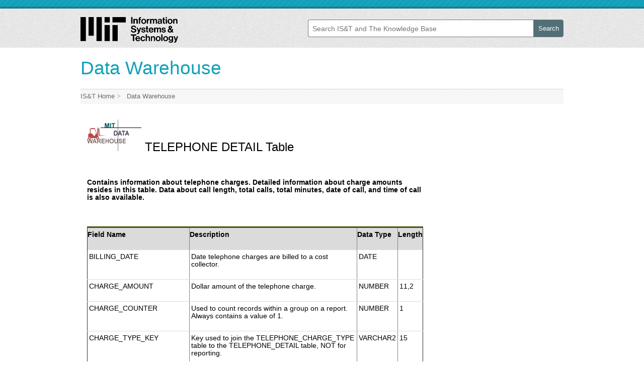

--- FILE ---
content_type: text/html
request_url: http://web.mit.edu/warehouse/metadata/fields/telephone_detail.html
body_size: 3541
content:
<!DOCTYPE html PUBLIC "-//W3C//DTD XHTML 1.0 Transitional//EN" "https://www.w3.org/TR/xhtml1/DTD/xhtml1-transitional.dtd">
<html xmlns="https://www.w3.org/1999/xhtml" lang="en">
<head>
  <meta http-equiv="Content-Type" content="text/html; charset=utf-8" />
  <meta http-equiv="X-UA-Compatible" content="IE=9,chrome=1" />
  <title>MIT IS&amp;T - MIT Data Warehouse</title>
  <meta name="Description" content="MIT Data Warehouse"/>
  <meta name="Keywords" content="data warehouse, brio, brioquery, customize, using, reports, business areas" />
  <meta name="viewport" content="initial-scale=1.0" />
  <meta name="author" content="warehouse-admin@mit.edu" />
  <meta name="copyright" content="(c) 2012 Massachusetts Institute of Technology" />
  <meta name="revisit-after" content="10 Days" />

  <link href="https://web.mit.edu/warehouse/css/iststyle.css" rel="stylesheet" type="text/css" />
  <link href="https://web.mit.edu/warehouse/css/hybridStyle.css" rel="stylesheet" type="text/css" />
  <link href="https://web.mit.edu/warehouse/css/narrowHybrid.css" rel="stylesheet" type="text/css" media="screen and (max-width: 47em)" />

  <script type="text/javascript">
  // <![CDATA[
     window.onload = function() { 
		var el = document.getElementById("edit-search-keys");
		el.addEventListener('focus', changeViewport, false);
		el.addEventListener('blur', changeViewport, false);
    };

  	function changeViewport(event)
    {
    	viewport = document.querySelector('meta[name="viewport"]');
    	content = viewport.content;
        viewport.content = 'width=device-width,initial-scale=1,maximum-scale=' + (event.type == 'blur' ? 10 : 1);
    }
    
    
/*! A fix for the iOS orientationchange zoom bug.
 Script by @scottjehl, rebound by @wilto.
 MIT License.
*/

/* This isn't a perfect solution for this bug, since it doesn't always catch the orientation shift.
If you're looking at this long after 5/2012 I'm sure a better solution is available. */
    (function(w){
    
        // This fix addresses an iOS bug, so return early if the UA claims it's something else.
        if( !( /iPhone|iPad|iPod/.test( navigator.platform ) && navigator.userAgent.indexOf( "AppleWebKit" ) > -1 ) ){
            return;
        }
    
        var doc = w.document;
    
        if( !doc.querySelector ){ return; }
    
        var meta = doc.querySelector( "meta[name=viewport]" ),
            initialContent = meta && meta.getAttribute( "content" ),
            disabledZoom = initialContent + ",maximum-scale=1",
            enabledZoom = initialContent + ",maximum-scale=10",
            enabled = true,
            x, y, z, aig;
    
        if( !meta ){ return; }
    
        function restoreZoom(){
            meta.setAttribute( "content", enabledZoom );
            enabled = true;
        }
    
        function disableZoom(){
            meta.setAttribute( "content", disabledZoom );
            enabled = false;
        }
    
        function checkTilt( e ){
            aig = e.accelerationIncludingGravity;
            x = Math.abs( aig.x );
            y = Math.abs( aig.y );
            z = Math.abs( aig.z );
    
            // If portrait orientation and in one of the danger zones

            if( !w.orientation && ( x > 7 || ( ( z > 6 && y < 8 || z < 8 && y > 6 ) && x > 5 ) ) ){
                if( enabled ){
                    disableZoom();
                }        	
            }
            else if( !enabled ){
                restoreZoom();
            }
        }
    
        w.addEventListener( "orientationchange", restoreZoom, false );
        w.addEventListener( "devicemotion", checkTilt, false );
    
    })( this );
  // ]]>
  </script>
</head>

<body class="blue">

<!--Start of header elements-->
  <div class="aff_top"></div>
  	<div class="aff_header_wrap">
	  <div class="aff_header">
		<div class="aff_searchWrap">
				<div class="aff_search">
					<form action="https://ist.mit.edu/gsearch" method="post" id="google-appliance-block-form" accept-charset="UTF-8">
						<input type="text" id="edit-search-keys" class="form-text" name="search_keys" value="" maxlength="128" placeholder="Search IS&amp;T and The Knowledge Base" />
						<input type="submit" id="edit-submit" class="form-submit" name="op" value="Search" />
						<input type="hidden" name="form_id" value="google_appliance_block_form" />
					</form>
				</div>
		</div>
		<div class="aff_logo"><a href="https://ist.mit.edu"><img src="https://web.mit.edu/warehouse/images/ist-logo.png" alt="Information Services &amp; Technology" id="logo" width="241" height="42" /></a></div>
	  </div>
	</div>
<!--End of header elements-->

<!--Start of main content-->
	<div class="aff_content clearfix">
			<h1>Data Warehouse</h1>
			<div class="aff_breadcrumb">
				<a href="https://ist.mit.edu/" >IS&amp;T Home</a> &gt; <a href="https://ist.mit.edu/warehouse">&nbsp; Data Warehouse</a>
			</div>
			
<!--Start of content-->
    <div id="contentWrapper">
	    <div id="content">
<!-- *** BEGIN HERE *** -->
<h2><a href="https://ist.mit.edu/warehouse"><img src="https://web.mit.edu/warehouse/images/logosm.gif" width="108" height="63" alt="MIT Data Warehouse"></a>
TELEPHONE DETAIL Table
</h2>
<br />

<p> </p>

<p><strong>Contains information about telephone charges.  Detailed information about charge amounts resides in this table. Data about call length, total calls, total minutes, date of call, and time of call is also available. </strong></p>

<br />
<p> </p>
<!-- END OF DOCUMENT HEADER -->

<CENTER>
<table width="100%" border=1 cellpadding=3 cellspacing=0>
<thead>
<!-- START OF HEADING ROW -->
<tr>
<TH scope="col" class="tableHeader"><P>Field Name </p></TH>
<TH scope="col" class="tableHeader"><P>Description </p></TH>
<TH scope="col" class="tableHeader"><P>Data Type </p></TH>
<TH scope="col" class="tableHeader"><P>Length </p></TH>
</tr>
</thead>
<tbody>
<!-- END OF HEADING ROW -->
<!-- START OF DETAIL ROW -->
<tr>
<td><p>BILLING_DATE</p></td>
<td><p>Date telephone charges are billed to a cost collector.</p></td>
<td><p>DATE</p></td>
<td><p></p></td>
</tr>
 <!-- END OF DETAIL ROW -->
<!-- START OF DETAIL ROW -->
<tr>
<td><p>CHARGE_AMOUNT</p></td>
<td><p>Dollar amount of the telephone charge.</p></td>
<td><p>NUMBER</p></td>
<td><p>11,2</p></td>
</tr>
 <!-- END OF DETAIL ROW -->
<!-- START OF DETAIL ROW -->
<tr>
<td><p>CHARGE_COUNTER</p></td>
<td><p>Used to count records within a group on a report.  Always contains a value of 1.</p></td>
<td><p>NUMBER</p></td>
<td><p>1</p></td>
</tr>
 <!-- END OF DETAIL ROW -->
<!-- START OF DETAIL ROW -->
<tr>
<td><p>CHARGE_TYPE_KEY</p></td>
<td><p>Key used to join the TELEPHONE_CHARGE_TYPE table to the TELEPHONE_DETAIL table, NOT for reporting.</p></td>
<td><p>VARCHAR2</p></td>
<td><p>15</p></td>
</tr>
 <!-- END OF DETAIL ROW -->
<!-- START OF DETAIL ROW -->
<tr>
<td><p>COST_COLLECTOR_KEY</p></td>
<td><p>Key used to join the Cost Collector to the financial transaction, and to get the master data that were current at the time of the transaction.  This field should only be used for joining data, NOT for reporting.</p></td>
<td><p>VARCHAR2</p></td>
<td><p>12</p></td>
</tr>
 <!-- END OF DETAIL ROW -->
<!-- START OF DETAIL ROW -->
<tr>
<td><p>DATE_OF_CALL</p></td>
<td><p>Date of itemized telephone call.</p></td>
<td><p>DATE</p></td>
<td><p></p></td>
</tr>
 <!-- END OF DETAIL ROW -->
<!-- START OF DETAIL ROW -->
<tr>
<td><p>DESTINATION_PHONE</p></td>
<td><p>Phone receiving the telephone call.</p></td>
<td><p>VARCHAR2</p></td>
<td><p>15</p></td>
</tr>
 <!-- END OF DETAIL ROW -->
<!-- START OF DETAIL ROW -->
<tr>
<td><p>EQUIPMENT_CHARGE_DESC</p></td>
<td><p>Description of the telephone equipment charge.</p></td>
<td><p>VARCHAR2</p></td>
<td><p>25</p></td>
</tr>
 <!-- END OF DETAIL ROW -->
<!-- START OF DETAIL ROW -->
<tr>
<td><p>FROM_PLACE</p></td>
<td><p>City where the telephone call originated.</p></td>
<td><p>VARCHAR2</p></td>
<td><p>30</p></td>
</tr>
 <!-- END OF DETAIL ROW -->
<!-- START OF DETAIL ROW -->
<tr>
<td><p>FROM_STATE</p></td>
<td><p>State (country) where the telephone call originated.</p></td>
<td><p>VARCHAR2</p></td>
<td><p>2</p></td>
</tr>
 <!-- END OF DETAIL ROW -->
<!-- START OF DETAIL ROW -->
<tr>
<td><p>GL_ACCOUNT_KEY</p></td>
<td><p>Key used to join the GL_ACCOUNT to the financial transaction, and to get the master data that were current at the time of the transaction.  This field should only be used for joining data, NOT for reporting.</p></td>
<td><p>VARCHAR2</p></td>
<td><p>10</p></td>
</tr>
 <!-- END OF DETAIL ROW -->
<!-- START OF DETAIL ROW -->
<tr>
<td><p>IS_INTERNATIONAL_CALL</p></td>
<td><p>Indicates whether or not a call is an international call as marked by the 5ESS switch by telephony rules.  Please note that calls to countries whose country codes starts with "1+" (Canada and others) are marked as long distance and not as international calls by the switch.</p></td>
<td><p>VARCHAR2</p></td>
<td><p>1</p></td>
</tr>
 <!-- END OF DETAIL ROW -->
<!-- START OF DETAIL ROW -->
<tr>
<td><p>ORIGINATING_PHONE</p></td>
<td><p>Phone which originated the telephone call.</p></td>
<td><p>VARCHAR2</p></td>
<td><p>10</p></td>
</tr>
 <!-- END OF DETAIL ROW -->
<!-- START OF DETAIL ROW -->
<tr>
<td><p>PHONE_LOCATION</p></td>
<td><p>MIT Building and Room number where phone is located.</p></td>
<td><p>VARCHAR2</p></td>
<td><p>15</p></td>
</tr>
 <!-- END OF DETAIL ROW -->
<!-- START OF DETAIL ROW -->
<tr>
<td><p>TELEPHONE_BILLING_KEY</p></td>
<td><p>Key used to join the TELEPHONE_BILLING_NUMBERS table to the TELEPHONE_DETAIL table, NOT for reporting.</p></td>
<td><p>VARCHAR2</p></td>
<td><p>60</p></td>
</tr>
 <!-- END OF DETAIL ROW -->
<!-- START OF DETAIL ROW -->
<tr>
<td><p>TIME_MONTH_KEY</p></td>
<td><p>Key used only for joining the TIME_MONTH table to other tables, NOT  for reporting.</p></td>
<td><p>VARCHAR2</p></td>
<td><p>6</p></td>
</tr>
 <!-- END OF DETAIL ROW -->
<!-- START OF DETAIL ROW -->
<tr>
<td><p>TIME_OF_CALL</p></td>
<td><p>Time of itemized telephone call in HH:MM:SS format.</p></td>
<td><p>VARCHAR2</p></td>
<td><p>8</p></td>
</tr>
 <!-- END OF DETAIL ROW -->
<!-- START OF DETAIL ROW -->
<tr>
<td><p>TOTAL_CALLS</p></td>
<td><p>Counter which lists the total calls for itemized and local summary charge subcategories.</p></td>
<td><p>NUMBER</p></td>
<td><p>5</p></td>
</tr>
 <!-- END OF DETAIL ROW -->
<!-- START OF DETAIL ROW -->
<tr>
<td><p>TOTAL_MINUTES</p></td>
<td><p>For itemized calls, the total minutes per call; for local summary calls, the total minutes for that charge subcategory.</p></td>
<td><p>NUMBER</p></td>
<td><p>10,2</p></td>
</tr>
 <!-- END OF DETAIL ROW -->
<!-- START OF DETAIL ROW -->
<tr>
<td><p>TO_PLACE</p></td>
<td><p>City receiving the telephone call.</p></td>
<td><p>VARCHAR2</p></td>
<td><p>10</p></td>
</tr>
 <!-- END OF DETAIL ROW -->
<!-- START OF DETAIL ROW -->
<tr>
<td><p>TO_STATE</p></td>
<td><p>State (country) receiving the telephone call.</p></td>
<td><p>VARCHAR2</p></td>
<td><p>2</p></td>
</tr>
 <!-- END OF DETAIL ROW -->
<!-- START OF DETAIL ROW -->
<tr>
<td><p>WAREHOUSE_LOAD_DATE</p></td>
<td><p>The date the record was loaded into the Data Warehouse from the source system.</p></td>
<td><p>DATE</p></td>
<td><p></p></td>
</tr>
 <!-- END OF DETAIL ROW -->
 <!-- START OF DOCUMENT FOOTER -->
</tbody>
</table>
</center>

<!-- *** END HERE *** -->
	    </div>
    </div>
<!--End of content-->

<!--Start of right sidebar-->

<!--End of right sidebar-->
    </div>
<!--End of main content-->

<!--Begin footer content-->
<div class="section-footer clearfix">
  <div class="footer-logo"><a href="https://www.mit.edu">Massachusetts<br />Institute&nbsp;of Technology</a></div>
  <div class="footer-contact">Information Services and Technology | 617.253.1101<br /><a href="https://ist.mit.edu/help">Ask the Help Desk</a></div>
</div> 
<!--End footer content--> 
</body>
</html>


--- FILE ---
content_type: text/css
request_url: https://web.mit.edu/warehouse/css/iststyle.css
body_size: 2882
content:
/* I've moved the header background image from body to aff_header_wrap so it can be cut off visually at the bottom of aff_header in the narrow version. */
html, body, div, span, applet, object, iframe,
h1, h2, h3, h4, h5, h6, p, blockquote, pre,
a, abbr, acronym, address, big, cite, code,
del, dfn, em, font, ins, kbd, q, s, samp,
small, strike, strong, sub, sup, tt, var,
dl, dt, dd, ol, ul, li,
fieldset, form, label, legend,
table, caption, tbody, tfoot, thead, tr, th, td {
font-family: inherit;
font-size: 100%;
font-style: inherit;
font-weight: inherit;
margin: 0;
outline: 0;
padding: 0;
vertical-align: baseline;
}

/* normalize */
html{overflow-y:scroll;overflow-x:hidden;-webkit-tap-highlight-color:rgba(0,0,0,0);-webkit-text-size-adjust:100%;-ms-text-size-adjust:100%}
body,button,input,select,textarea{font-family:Helvetica, Arial, sans-serif;}
b,strong{font-weight:700}
pre,code,kbd,samp,tt{font-family:monospace, monospace;_font-family:'courier new', monospace;font-size:1em}
pre{white-space:pre-wrap;word-wrap:break-word}
q{quotes:none}
q:before,q:after{content:none}
small{font-size:75%}
sub,sup{font-size:75%;line-height:0;position:relative;vertical-align:baseline}
sup{top:-.5em}
sub{bottom:-.25em}
nav ul,nav ol{list-style:none}
img{border:0;-ms-interpolation-mode:bicubic}
fieldset{margin:0 2px;padding:.35em .625em .75em}
legend{margin-left:-7px}
button,input,select,textarea{font-size:100%;vertical-align:middle;margin:0}
button,input{line-height:normal;overflow:visible}
table button,table input{overflow:auto}
button,html input[type=button],input[type=reset],input[type=submit]{cursor:pointer;-webkit-appearance:button}
input[type=checkbox],input[type=radio]{box-sizing:border-box}
input[type=search]{-webkit-appearance:textfield;-moz-box-sizing:content-box;-webkit-box-sizing:content-box;box-sizing:content-box}
input[type=search]::-webkit-search-decoration{-webkit-appearance:none}
button::-moz-focus-inner,input::-moz-focus-inner{border:0;padding:0}
textarea{overflow:auto;vertical-align:top}
table{border-collapse:collapse;border-spacing:0}
td,th {vertical-align:top;text-align:left;}

td,th {vertical-align:top;text-align:left;}

/* CLEARFIX - from boilerplate  */
.clearfix:before, .clearfix:after {content:""; display:table;}
.clearfix:after {clear:both;}
.clearfix {*zoom:1;}


/*  WEB FONTS  --------------------------------------------------- */

@font-face {
    font-family: 'ProximaNovaBold';
    src: url('https://web.mit.edu/warehouse/webfonts/ProximaNova-Bold-webfont.eot');
    src: url('https://web.mit.edu/warehouse/webfonts/ProximaNova-Bold-webfont.eot?#iefix') format('embedded-opentype'),
          url('https://web.mit.edu/warehouse/webfonts/ProximaNova-Bold-webfont.woff') format('woff'),
          url('https://web.mit.edu/warehouse/webfonts/ProximaNova-Bold-webfont.ttf') format('truetype'),
          url('https://web.mit.edu/warehouse/webfonts/ProximaNova-Bold-webfont.svg#ProximaNovaBold') format('svg');
    font-weight: normal;
    font-style: normal;
}
@font-face {
    font-family: 'TisaProRegular';
    src: url('https://web.mit.edu/warehouse/webfonts/tisapro-webfont.eot');
    src: url('https://web.mit.edu/warehouse/webfonts/tisapro-webfont.eot?#iefix') format('embedded-opentype'),
          url('https://web.mit.edu/warehouse/webfonts/tisapro-webfont.woff') format('woff'),
          url('https://web.mit.edu/warehouse/webfonts/tisapro-webfont.ttf') format('truetype'),
          url('https://web.mit.edu/warehouse/webfonts/tisapro-webfont.svg#TisaProRegular') format('svg');
    font-weight: normal;
    font-style: normal;
}



/*  LAYOUT  --------------------------------------------------- */

body {font-family:"Lucida Grande", Arial, sans-serif;}
.aff_header, .aff_content {position:relative;width:960px;margin:0 auto;}


/*  VARIABLE COLORS  --------------------------------------------------- */

.green .aff_top { background-image:url(https://web.mit.edu/warehouse/images/aff_top-green.jpg);}
.green h1 {color:#819c00;}

.red .aff_top { background-image:url(https://web.mit.edu/warehouse/images/aff_top-red.jpg);}
.red h1 {color:#a13b43;}

.blue .aff_top { background-image:url(https://web.mit.edu/warehouse/images/aff_top-blue.jpg);}
.blue h1 {color:#13a0ba;}

.orange .aff_top { background-image:url(https://web.mit.edu/warehouse/images/aff_top-orange.jpg);}
.orange h1 {color:#c77900;}

.purple .aff_top { background-image:url(https://web.mit.edu/warehouse/images/aff_top-purple.jpg);}
.purple h1 {color:#775786;}


/*  HEADER  --------------------------------------------------- */

.aff_top {height:17px; background-repeat:repeat-x;}
.aff_header_wrap {background: url(https://web.mit.edu/warehouse/images/aff_bg.jpg) repeat-x #fff; height:78px;}
.aff_logo {float:left; width:300px; padding:17px 0 0 5px;}

.aff_logo #logo {
	width: 194px;
	height: auto;
}
/*  search ------------------------------- */
.aff_search {float:right; margin-top:22px;}
.aff_search input.form-text {display:inline-block; width:320px; height:31px; margin-right:-4px; padding-left:8px; border:1px solid #777; border-right-width:0; background: #fff; font-size:14px; line-height:26px; color:#65605c; -moz-border-top-left-radius:4px; -webkit-border-top-left-radius:4px; border-top-left-radius:4px; -moz-border-bottom-left-radius:4px; -webkit-border-bottom-left-radius:4px; border-bottom-left-radius:4px;}
.aff_search input.form-submit {display:inline-block; width:60px; height:35px; padding:3px 0; border:1px solid #777; background:none; background-color: #516f76; font-size:13px; color:#fff; -moz-border-top-right-radius:4px; -webkit-border-top-right-radius:4px; border-top-right-radius:4px; -moz-border-bottom-right-radius:4px; -webkit-border-bottom-right-radius:4px; border-bottom-right-radius:4px;}

/*****  Messages   --------------------------------------------------- */
div.error {
  background-image: url(https://web.mit.edu/warehouse/images/message-24-error.png);
  border-color: #ED541D;
  margin: 1em 0;
  background-position: 8px 8px;
  background-repeat: no-repeat;
  border: 1px solid;
  margin: 6px 0;
  padding: 10px 10px 10px 50px;
}

div.error, .error {
    color: #8C2E0B;
}
div.error, table tr.error {
    background-color: #FEF5F1;
}
div.error p.error {
    color: #333333;
}


/*  CONTENT    --------------------------------------------------- */

.aff_content {}

p {margin-bottom:16px;}
a {color:#076fde;text-decoration:none;}
a:hover {color:#000;}


/*  text ----------------------- */
h1, h2, h3, h4, h5, h6 {text-rendering:optimizeLegibility;line-height:normal;}
h1 {font-size:2.3125em;margin:20px 0 20px 200px; font-family:"ProximaNovaBold", Arial, sans-serif;}
h2 {font-size:1.5em;margin:30px 0 15px; color:#000; font-family:"TisaProRegular", Arial, sans-serif;}
h3 {font-size:1.2em;margin-bottom:10px; font-family:"TisaProRegular", Arial, sans-serif;}
h4 {font-size:1.1em;margin-bottom:10px; font-family:"TisaProRegular", Arial, sans-serif;}
h5 {font-size:1em;margin-bottom:10px; font-family:"TisaProRegular", Arial, sans-serif;}
h6 {font-size:1em;}

/* blockquote {position:relative; margin:1em 40px; padding:15px 50px; background:#f1f1f1;}
blockquote:before {color:#ebd91c; content:"\201C"; position:absolute; top:0; left:10px; font:82px/1 Georgia;}
blockquote:after {color:#ebd91c; content:"\201D"; position:absolute; bottom:0; right: 15px; font:82px/0.25 Georgia;} */

/*  breadcrumb ----------------------- */
.aff_breadcrumb {background:url(https://web.mit.edu/warehouse/images/breadcrumb-bg.gif) repeat-x; height:23px; padding:7px 0 0 200px; color:#b8ad8b; font-size:13px;}
.aff_breadcrumb a {color:#696969;}
.aff_breadcrumb a:hover {color:#b8ad8b;}

/*  menu   --------------------------------------------------- */
.aff_access {float:left; width:150px; margin-top:38px; font-family:"TisaProRegular", Arial, sans-serif;}
.aff_access ul {font-size:13px; line-height:normal; list-style:none;}
.aff_access ul li {padding-bottom:15px;}
.aff_access ul li a {}
.aff_access ul li a:hover {}

/*  primary   --------------------------------------------------- */
.aff_primary {float:right; width:760px; font-size:13px; line-height:22px; color:#4d4d4d;}
.aff_primary ul {margin-bottom:8px; list-style:none;}
.aff_primary li {padding:0 0 4px 10px; background:url(https://web.mit.edu/warehouse/images/bullet.gif) no-repeat 0px 8px;}

/*****  Footer   --------------------------------------------------- */

.section-footer
{
    margin-bottom: 5em;
}

.section-footer .footer-logo
{
    width: 40%;
}

.section-footer .footer-logo a
{
    margin-left: 11%;
    padding-left: 60px;
}

.section-footer .footer-contact
{
    float: right;
    text-align: right;
    width: 50%;
    clear: none;
    padding-top: 0;
}

/* BEGIN CUSTOM WAREHOUSE STYLES - NON IS&T RELATED */
table {
	border-collapse: collapse;
	border-spacing: 0;
}
caption, th, td {
	text-align: left;
	font-weight: normal;
}

#content table, #content #leftColumn table {
	width: 100%;
	border-top: 1px solid #dbdbdb;
	margin-bottom: 30px;
}
#content table td, #content #leftColumn table td {
	border-bottom: 1px solid #dbdbdb;
	padding: 6px 3px;
	vertical-align: top;
}
#content table td label {
	display:inline;
}
#content table td label span {
	margin-right: 8px;
	display: inline;
	margin-left: 8px;
}
#content table td label select {
	display: inline;
	font-size: 1em;
}
#content table th, #content #leftColumn table th {
	padding: 6px 0px;
	font-size:1em;
	vertical-align: top;
	border-bottom: 1px solid #dbdbdb;
}
#content table th.tableHeader, #content #leftColumn table th.tableHeader {
	background:#dbdbdb;
	color: #000;
	font-weight: bold;
	border-top: 3px solid #435607;
	border-bottom: none;
}


--- FILE ---
content_type: text/css
request_url: https://web.mit.edu/warehouse/css/narrowHybrid.css
body_size: 774
content:
#edit-search-keys::-webkit-input-placeholder {color: transparent}
#edit-search-keys:-moz-placeholder {color: transparent}
#edit-search-keys::-ms-placeholder {color: transparent} /* These three hide the placeholder text which is too long for narrow screens. */

body {-webkit-text-size-adjust:100%;} /*  For iOS makes it possible to return to normal text size after switching to landscape orientation. Requires pinching. */

body .aff_content, body .aff_header {min-width: 0}

body .aff_header_wrap {
  height: 44px;
  overflow: hidden;
}

body .aff_searchWrap {margin-left: -5em}

body .aff_header .aff_search {margin-left: 5em}

body .aff_header .aff_logo  {width: 4em}

body .aff_breadcrumb {margin-bottom: .8em}

body #contentWrapper {
  float: none;
  width: 100%;
}

body #content {
  margin-right: .5em;
  margin-left: .5em;
}

body #nav  {
  float: none;
  width: auto;
  margin-left: .5em;
  margin-right: .5em;
}

/****** Logo ******/

body .aff_search input.form-submit, body #logo, body .aff_top {display: none}
body .aff_search input.form-submit {color: transparent}

body #edit-search-keys {width: 80%}

body .aff_logo {padding-top: 0}

body .aff_logo a
{
  background: transparent url(https://web.mit.edu/warehouse/images/mobile-logo.png) no-repeat 0 10px;
  display: block;
  width: 60px;
  height: 40px;
}

/*body .aff_logo a:hover {text-decoration: none}*/

/****** Search ******/

body .aff_search
{
    padding-top: 6px;
    margin-top: 0;
    text-align: right;
    background: transparent url(https://web.mit.edu/warehouse/images/mobile-search_icon.png) no-repeat right 70%;
}

body #google-appliance-block-form {
  position: relative;
  top: 0;
}

body .aff_search input.form-text
{
    width: 38px;
    height: 30px;
    border-width: 0;
    background-color: transparent;
    text-indent: -9999px;
}

body .aff_search input.form-text:focus
{
    width: 80%;
    position: relative;
    right: 36px;
    color: ##65605C;
    background-color: white;
    text-indent: 0;
}
